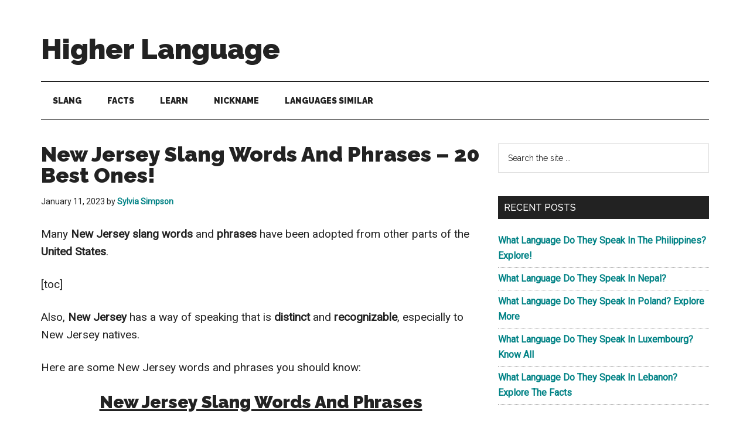

--- FILE ---
content_type: text/html; charset=UTF-8
request_url: https://higherlanguage.com/new-jersey-slang-words-and-phrases/
body_size: 16519
content:
<!DOCTYPE html>
<html lang="en-US" prefix="og: https://ogp.me/ns#">
<head >
<meta charset="UTF-8" />
<meta name="viewport" content="width=device-width, initial-scale=1" />

<!-- Search Engine Optimization by Rank Math PRO - https://rankmath.com/ -->
<title>New Jersey Slang Words And Phrases - 20 Best Ones! | HL</title>
<meta name="description" content="Slangs of any country shows the culture and nature of its natives. Similarly, many New Jersey slang words and phrases are commonly spoken there."/>
<meta name="robots" content="follow, index, max-snippet:-1, max-video-preview:-1, max-image-preview:large"/>
<link rel="canonical" href="https://higherlanguage.com/new-jersey-slang-words-and-phrases/" />
<meta property="og:locale" content="en_US" />
<meta property="og:type" content="article" />
<meta property="og:title" content="New Jersey Slang Words And Phrases - 20 Best Ones! | HL" />
<meta property="og:description" content="Slangs of any country shows the culture and nature of its natives. Similarly, many New Jersey slang words and phrases are commonly spoken there." />
<meta property="og:url" content="https://higherlanguage.com/new-jersey-slang-words-and-phrases/" />
<meta property="og:site_name" content="Higher Language" />
<meta property="article:section" content="Slang" />
<meta property="og:updated_time" content="2024-05-10T22:39:46+05:00" />
<meta property="og:image" content="https://higherlanguage.com/wp-content/uploads/2023/01/New-Jersey-has-a-rich-culture-and-the-locals-have-their-unique-way-of-speaking.-New-Jersey-Slang-Words-And-Phrases..jpg" />
<meta property="og:image:secure_url" content="https://higherlanguage.com/wp-content/uploads/2023/01/New-Jersey-has-a-rich-culture-and-the-locals-have-their-unique-way-of-speaking.-New-Jersey-Slang-Words-And-Phrases..jpg" />
<meta property="og:image:width" content="450" />
<meta property="og:image:height" content="450" />
<meta property="og:image:alt" content="New Jersey slang words and phrases" />
<meta property="og:image:type" content="image/jpeg" />
<meta property="article:published_time" content="2023-01-11T16:59:33+05:00" />
<meta property="article:modified_time" content="2024-05-10T22:39:46+05:00" />
<meta name="twitter:card" content="summary_large_image" />
<meta name="twitter:title" content="New Jersey Slang Words And Phrases - 20 Best Ones! | HL" />
<meta name="twitter:description" content="Slangs of any country shows the culture and nature of its natives. Similarly, many New Jersey slang words and phrases are commonly spoken there." />
<meta name="twitter:image" content="https://higherlanguage.com/wp-content/uploads/2023/01/New-Jersey-has-a-rich-culture-and-the-locals-have-their-unique-way-of-speaking.-New-Jersey-Slang-Words-And-Phrases..jpg" />
<meta name="twitter:label1" content="Written by" />
<meta name="twitter:data1" content="Sylvia Simpson" />
<meta name="twitter:label2" content="Time to read" />
<meta name="twitter:data2" content="7 minutes" />
<script type="application/ld+json" class="rank-math-schema-pro">{"@context":"https://schema.org","@graph":[{"@type":["Person","Organization"],"@id":"https://higherlanguage.com/#person","name":"admin"},{"@type":"WebSite","@id":"https://higherlanguage.com/#website","url":"https://higherlanguage.com","name":"admin","publisher":{"@id":"https://higherlanguage.com/#person"},"inLanguage":"en-US"},{"@type":"ImageObject","@id":"https://higherlanguage.com/wp-content/uploads/2023/01/New-Jersey-has-a-rich-culture-and-the-locals-have-their-unique-way-of-speaking.-New-Jersey-Slang-Words-And-Phrases..jpg","url":"https://higherlanguage.com/wp-content/uploads/2023/01/New-Jersey-has-a-rich-culture-and-the-locals-have-their-unique-way-of-speaking.-New-Jersey-Slang-Words-And-Phrases..jpg","width":"200","height":"200","inLanguage":"en-US"},{"@type":"BreadcrumbList","@id":"https://higherlanguage.com/new-jersey-slang-words-and-phrases/#breadcrumb","itemListElement":[{"@type":"ListItem","position":"1","item":{"@id":"https://higherlanguage.com","name":"Home"}},{"@type":"ListItem","position":"2","item":{"@id":"https://higherlanguage.com/new-jersey-slang-words-and-phrases/","name":"New Jersey Slang Words And Phrases &#8211; 20 Best Ones!"}}]},{"@type":"WebPage","@id":"https://higherlanguage.com/new-jersey-slang-words-and-phrases/#webpage","url":"https://higherlanguage.com/new-jersey-slang-words-and-phrases/","name":"New Jersey Slang Words And Phrases - 20 Best Ones! | HL","datePublished":"2023-01-11T16:59:33+05:00","dateModified":"2024-05-10T22:39:46+05:00","isPartOf":{"@id":"https://higherlanguage.com/#website"},"primaryImageOfPage":{"@id":"https://higherlanguage.com/wp-content/uploads/2023/01/New-Jersey-has-a-rich-culture-and-the-locals-have-their-unique-way-of-speaking.-New-Jersey-Slang-Words-And-Phrases..jpg"},"inLanguage":"en-US","breadcrumb":{"@id":"https://higherlanguage.com/new-jersey-slang-words-and-phrases/#breadcrumb"}},{"@type":"Person","@id":"https://higherlanguage.com/author/sylvia-simpson/","name":"Sylvia Simpson","url":"https://higherlanguage.com/author/sylvia-simpson/","image":{"@type":"ImageObject","@id":"https://secure.gravatar.com/avatar/bebfb388ac8b046b6876ac94e2b8ce68abec63eb44a1fa67ce721981a4701dd1?s=96&amp;d=mm&amp;r=g","url":"https://secure.gravatar.com/avatar/bebfb388ac8b046b6876ac94e2b8ce68abec63eb44a1fa67ce721981a4701dd1?s=96&amp;d=mm&amp;r=g","caption":"Sylvia Simpson","inLanguage":"en-US"}},{"@type":"BlogPosting","headline":"New Jersey Slang Words And Phrases - 20 Best Ones! | HL","keywords":"New Jersey slang words and phrases","datePublished":"2023-01-11T16:59:33+05:00","dateModified":"2024-05-10T22:39:46+05:00","author":{"@id":"https://higherlanguage.com/author/sylvia-simpson/","name":"Sylvia Simpson"},"publisher":{"@id":"https://higherlanguage.com/#person"},"description":"Slangs of any country shows the culture and nature of its natives. Similarly, many New Jersey slang words and phrases are commonly spoken there.","name":"New Jersey Slang Words And Phrases - 20 Best Ones! | HL","@id":"https://higherlanguage.com/new-jersey-slang-words-and-phrases/#richSnippet","isPartOf":{"@id":"https://higherlanguage.com/new-jersey-slang-words-and-phrases/#webpage"},"image":{"@id":"https://higherlanguage.com/wp-content/uploads/2023/01/New-Jersey-has-a-rich-culture-and-the-locals-have-their-unique-way-of-speaking.-New-Jersey-Slang-Words-And-Phrases..jpg"},"inLanguage":"en-US","mainEntityOfPage":{"@id":"https://higherlanguage.com/new-jersey-slang-words-and-phrases/#webpage"}}]}</script>
<!-- /Rank Math WordPress SEO plugin -->

<link rel='dns-prefetch' href='//fonts.googleapis.com' />
<link rel="alternate" type="application/rss+xml" title="Higher Language &raquo; Feed" href="https://higherlanguage.com/feed/" />
<link rel="alternate" type="application/rss+xml" title="Higher Language &raquo; Comments Feed" href="https://higherlanguage.com/comments/feed/" />
<link rel="alternate" title="oEmbed (JSON)" type="application/json+oembed" href="https://higherlanguage.com/wp-json/oembed/1.0/embed?url=https%3A%2F%2Fhigherlanguage.com%2Fnew-jersey-slang-words-and-phrases%2F" />
<link rel="alternate" title="oEmbed (XML)" type="text/xml+oembed" href="https://higherlanguage.com/wp-json/oembed/1.0/embed?url=https%3A%2F%2Fhigherlanguage.com%2Fnew-jersey-slang-words-and-phrases%2F&#038;format=xml" />
<style id='wp-img-auto-sizes-contain-inline-css'>
img:is([sizes=auto i],[sizes^="auto," i]){contain-intrinsic-size:3000px 1500px}
/*# sourceURL=wp-img-auto-sizes-contain-inline-css */
</style>
<link rel='stylesheet' id='magazine-pro-css' href='https://higherlanguage.com/wp-content/themes/magazine-pro/style.css?ver=3.7.0' media='all' />
<style id='wp-emoji-styles-inline-css'>

	img.wp-smiley, img.emoji {
		display: inline !important;
		border: none !important;
		box-shadow: none !important;
		height: 1em !important;
		width: 1em !important;
		margin: 0 0.07em !important;
		vertical-align: -0.1em !important;
		background: none !important;
		padding: 0 !important;
	}
/*# sourceURL=wp-emoji-styles-inline-css */
</style>
<style id='wp-block-library-inline-css'>
:root{--wp-block-synced-color:#7a00df;--wp-block-synced-color--rgb:122,0,223;--wp-bound-block-color:var(--wp-block-synced-color);--wp-editor-canvas-background:#ddd;--wp-admin-theme-color:#007cba;--wp-admin-theme-color--rgb:0,124,186;--wp-admin-theme-color-darker-10:#006ba1;--wp-admin-theme-color-darker-10--rgb:0,107,160.5;--wp-admin-theme-color-darker-20:#005a87;--wp-admin-theme-color-darker-20--rgb:0,90,135;--wp-admin-border-width-focus:2px}@media (min-resolution:192dpi){:root{--wp-admin-border-width-focus:1.5px}}.wp-element-button{cursor:pointer}:root .has-very-light-gray-background-color{background-color:#eee}:root .has-very-dark-gray-background-color{background-color:#313131}:root .has-very-light-gray-color{color:#eee}:root .has-very-dark-gray-color{color:#313131}:root .has-vivid-green-cyan-to-vivid-cyan-blue-gradient-background{background:linear-gradient(135deg,#00d084,#0693e3)}:root .has-purple-crush-gradient-background{background:linear-gradient(135deg,#34e2e4,#4721fb 50%,#ab1dfe)}:root .has-hazy-dawn-gradient-background{background:linear-gradient(135deg,#faaca8,#dad0ec)}:root .has-subdued-olive-gradient-background{background:linear-gradient(135deg,#fafae1,#67a671)}:root .has-atomic-cream-gradient-background{background:linear-gradient(135deg,#fdd79a,#004a59)}:root .has-nightshade-gradient-background{background:linear-gradient(135deg,#330968,#31cdcf)}:root .has-midnight-gradient-background{background:linear-gradient(135deg,#020381,#2874fc)}:root{--wp--preset--font-size--normal:16px;--wp--preset--font-size--huge:42px}.has-regular-font-size{font-size:1em}.has-larger-font-size{font-size:2.625em}.has-normal-font-size{font-size:var(--wp--preset--font-size--normal)}.has-huge-font-size{font-size:var(--wp--preset--font-size--huge)}.has-text-align-center{text-align:center}.has-text-align-left{text-align:left}.has-text-align-right{text-align:right}.has-fit-text{white-space:nowrap!important}#end-resizable-editor-section{display:none}.aligncenter{clear:both}.items-justified-left{justify-content:flex-start}.items-justified-center{justify-content:center}.items-justified-right{justify-content:flex-end}.items-justified-space-between{justify-content:space-between}.screen-reader-text{border:0;clip-path:inset(50%);height:1px;margin:-1px;overflow:hidden;padding:0;position:absolute;width:1px;word-wrap:normal!important}.screen-reader-text:focus{background-color:#ddd;clip-path:none;color:#444;display:block;font-size:1em;height:auto;left:5px;line-height:normal;padding:15px 23px 14px;text-decoration:none;top:5px;width:auto;z-index:100000}html :where(.has-border-color){border-style:solid}html :where([style*=border-top-color]){border-top-style:solid}html :where([style*=border-right-color]){border-right-style:solid}html :where([style*=border-bottom-color]){border-bottom-style:solid}html :where([style*=border-left-color]){border-left-style:solid}html :where([style*=border-width]){border-style:solid}html :where([style*=border-top-width]){border-top-style:solid}html :where([style*=border-right-width]){border-right-style:solid}html :where([style*=border-bottom-width]){border-bottom-style:solid}html :where([style*=border-left-width]){border-left-style:solid}html :where(img[class*=wp-image-]){height:auto;max-width:100%}:where(figure){margin:0 0 1em}html :where(.is-position-sticky){--wp-admin--admin-bar--position-offset:var(--wp-admin--admin-bar--height,0px)}@media screen and (max-width:600px){html :where(.is-position-sticky){--wp-admin--admin-bar--position-offset:0px}}

/*# sourceURL=wp-block-library-inline-css */
</style><style id='wp-block-heading-inline-css'>
h1:where(.wp-block-heading).has-background,h2:where(.wp-block-heading).has-background,h3:where(.wp-block-heading).has-background,h4:where(.wp-block-heading).has-background,h5:where(.wp-block-heading).has-background,h6:where(.wp-block-heading).has-background{padding:1.25em 2.375em}h1.has-text-align-left[style*=writing-mode]:where([style*=vertical-lr]),h1.has-text-align-right[style*=writing-mode]:where([style*=vertical-rl]),h2.has-text-align-left[style*=writing-mode]:where([style*=vertical-lr]),h2.has-text-align-right[style*=writing-mode]:where([style*=vertical-rl]),h3.has-text-align-left[style*=writing-mode]:where([style*=vertical-lr]),h3.has-text-align-right[style*=writing-mode]:where([style*=vertical-rl]),h4.has-text-align-left[style*=writing-mode]:where([style*=vertical-lr]),h4.has-text-align-right[style*=writing-mode]:where([style*=vertical-rl]),h5.has-text-align-left[style*=writing-mode]:where([style*=vertical-lr]),h5.has-text-align-right[style*=writing-mode]:where([style*=vertical-rl]),h6.has-text-align-left[style*=writing-mode]:where([style*=vertical-lr]),h6.has-text-align-right[style*=writing-mode]:where([style*=vertical-rl]){rotate:180deg}
/*# sourceURL=https://higherlanguage.com/wp-includes/blocks/heading/style.min.css */
</style>
<style id='wp-block-image-inline-css'>
.wp-block-image>a,.wp-block-image>figure>a{display:inline-block}.wp-block-image img{box-sizing:border-box;height:auto;max-width:100%;vertical-align:bottom}@media not (prefers-reduced-motion){.wp-block-image img.hide{visibility:hidden}.wp-block-image img.show{animation:show-content-image .4s}}.wp-block-image[style*=border-radius] img,.wp-block-image[style*=border-radius]>a{border-radius:inherit}.wp-block-image.has-custom-border img{box-sizing:border-box}.wp-block-image.aligncenter{text-align:center}.wp-block-image.alignfull>a,.wp-block-image.alignwide>a{width:100%}.wp-block-image.alignfull img,.wp-block-image.alignwide img{height:auto;width:100%}.wp-block-image .aligncenter,.wp-block-image .alignleft,.wp-block-image .alignright,.wp-block-image.aligncenter,.wp-block-image.alignleft,.wp-block-image.alignright{display:table}.wp-block-image .aligncenter>figcaption,.wp-block-image .alignleft>figcaption,.wp-block-image .alignright>figcaption,.wp-block-image.aligncenter>figcaption,.wp-block-image.alignleft>figcaption,.wp-block-image.alignright>figcaption{caption-side:bottom;display:table-caption}.wp-block-image .alignleft{float:left;margin:.5em 1em .5em 0}.wp-block-image .alignright{float:right;margin:.5em 0 .5em 1em}.wp-block-image .aligncenter{margin-left:auto;margin-right:auto}.wp-block-image :where(figcaption){margin-bottom:1em;margin-top:.5em}.wp-block-image.is-style-circle-mask img{border-radius:9999px}@supports ((-webkit-mask-image:none) or (mask-image:none)) or (-webkit-mask-image:none){.wp-block-image.is-style-circle-mask img{border-radius:0;-webkit-mask-image:url('data:image/svg+xml;utf8,<svg viewBox="0 0 100 100" xmlns="http://www.w3.org/2000/svg"><circle cx="50" cy="50" r="50"/></svg>');mask-image:url('data:image/svg+xml;utf8,<svg viewBox="0 0 100 100" xmlns="http://www.w3.org/2000/svg"><circle cx="50" cy="50" r="50"/></svg>');mask-mode:alpha;-webkit-mask-position:center;mask-position:center;-webkit-mask-repeat:no-repeat;mask-repeat:no-repeat;-webkit-mask-size:contain;mask-size:contain}}:root :where(.wp-block-image.is-style-rounded img,.wp-block-image .is-style-rounded img){border-radius:9999px}.wp-block-image figure{margin:0}.wp-lightbox-container{display:flex;flex-direction:column;position:relative}.wp-lightbox-container img{cursor:zoom-in}.wp-lightbox-container img:hover+button{opacity:1}.wp-lightbox-container button{align-items:center;backdrop-filter:blur(16px) saturate(180%);background-color:#5a5a5a40;border:none;border-radius:4px;cursor:zoom-in;display:flex;height:20px;justify-content:center;opacity:0;padding:0;position:absolute;right:16px;text-align:center;top:16px;width:20px;z-index:100}@media not (prefers-reduced-motion){.wp-lightbox-container button{transition:opacity .2s ease}}.wp-lightbox-container button:focus-visible{outline:3px auto #5a5a5a40;outline:3px auto -webkit-focus-ring-color;outline-offset:3px}.wp-lightbox-container button:hover{cursor:pointer;opacity:1}.wp-lightbox-container button:focus{opacity:1}.wp-lightbox-container button:focus,.wp-lightbox-container button:hover,.wp-lightbox-container button:not(:hover):not(:active):not(.has-background){background-color:#5a5a5a40;border:none}.wp-lightbox-overlay{box-sizing:border-box;cursor:zoom-out;height:100vh;left:0;overflow:hidden;position:fixed;top:0;visibility:hidden;width:100%;z-index:100000}.wp-lightbox-overlay .close-button{align-items:center;cursor:pointer;display:flex;justify-content:center;min-height:40px;min-width:40px;padding:0;position:absolute;right:calc(env(safe-area-inset-right) + 16px);top:calc(env(safe-area-inset-top) + 16px);z-index:5000000}.wp-lightbox-overlay .close-button:focus,.wp-lightbox-overlay .close-button:hover,.wp-lightbox-overlay .close-button:not(:hover):not(:active):not(.has-background){background:none;border:none}.wp-lightbox-overlay .lightbox-image-container{height:var(--wp--lightbox-container-height);left:50%;overflow:hidden;position:absolute;top:50%;transform:translate(-50%,-50%);transform-origin:top left;width:var(--wp--lightbox-container-width);z-index:9999999999}.wp-lightbox-overlay .wp-block-image{align-items:center;box-sizing:border-box;display:flex;height:100%;justify-content:center;margin:0;position:relative;transform-origin:0 0;width:100%;z-index:3000000}.wp-lightbox-overlay .wp-block-image img{height:var(--wp--lightbox-image-height);min-height:var(--wp--lightbox-image-height);min-width:var(--wp--lightbox-image-width);width:var(--wp--lightbox-image-width)}.wp-lightbox-overlay .wp-block-image figcaption{display:none}.wp-lightbox-overlay button{background:none;border:none}.wp-lightbox-overlay .scrim{background-color:#fff;height:100%;opacity:.9;position:absolute;width:100%;z-index:2000000}.wp-lightbox-overlay.active{visibility:visible}@media not (prefers-reduced-motion){.wp-lightbox-overlay.active{animation:turn-on-visibility .25s both}.wp-lightbox-overlay.active img{animation:turn-on-visibility .35s both}.wp-lightbox-overlay.show-closing-animation:not(.active){animation:turn-off-visibility .35s both}.wp-lightbox-overlay.show-closing-animation:not(.active) img{animation:turn-off-visibility .25s both}.wp-lightbox-overlay.zoom.active{animation:none;opacity:1;visibility:visible}.wp-lightbox-overlay.zoom.active .lightbox-image-container{animation:lightbox-zoom-in .4s}.wp-lightbox-overlay.zoom.active .lightbox-image-container img{animation:none}.wp-lightbox-overlay.zoom.active .scrim{animation:turn-on-visibility .4s forwards}.wp-lightbox-overlay.zoom.show-closing-animation:not(.active){animation:none}.wp-lightbox-overlay.zoom.show-closing-animation:not(.active) .lightbox-image-container{animation:lightbox-zoom-out .4s}.wp-lightbox-overlay.zoom.show-closing-animation:not(.active) .lightbox-image-container img{animation:none}.wp-lightbox-overlay.zoom.show-closing-animation:not(.active) .scrim{animation:turn-off-visibility .4s forwards}}@keyframes show-content-image{0%{visibility:hidden}99%{visibility:hidden}to{visibility:visible}}@keyframes turn-on-visibility{0%{opacity:0}to{opacity:1}}@keyframes turn-off-visibility{0%{opacity:1;visibility:visible}99%{opacity:0;visibility:visible}to{opacity:0;visibility:hidden}}@keyframes lightbox-zoom-in{0%{transform:translate(calc((-100vw + var(--wp--lightbox-scrollbar-width))/2 + var(--wp--lightbox-initial-left-position)),calc(-50vh + var(--wp--lightbox-initial-top-position))) scale(var(--wp--lightbox-scale))}to{transform:translate(-50%,-50%) scale(1)}}@keyframes lightbox-zoom-out{0%{transform:translate(-50%,-50%) scale(1);visibility:visible}99%{visibility:visible}to{transform:translate(calc((-100vw + var(--wp--lightbox-scrollbar-width))/2 + var(--wp--lightbox-initial-left-position)),calc(-50vh + var(--wp--lightbox-initial-top-position))) scale(var(--wp--lightbox-scale));visibility:hidden}}
/*# sourceURL=https://higherlanguage.com/wp-includes/blocks/image/style.min.css */
</style>
<style id='wp-block-paragraph-inline-css'>
.is-small-text{font-size:.875em}.is-regular-text{font-size:1em}.is-large-text{font-size:2.25em}.is-larger-text{font-size:3em}.has-drop-cap:not(:focus):first-letter{float:left;font-size:8.4em;font-style:normal;font-weight:100;line-height:.68;margin:.05em .1em 0 0;text-transform:uppercase}body.rtl .has-drop-cap:not(:focus):first-letter{float:none;margin-left:.1em}p.has-drop-cap.has-background{overflow:hidden}:root :where(p.has-background){padding:1.25em 2.375em}:where(p.has-text-color:not(.has-link-color)) a{color:inherit}p.has-text-align-left[style*="writing-mode:vertical-lr"],p.has-text-align-right[style*="writing-mode:vertical-rl"]{rotate:180deg}
/*# sourceURL=https://higherlanguage.com/wp-includes/blocks/paragraph/style.min.css */
</style>
<link rel='stylesheet' id='wc-blocks-style-css' href='https://higherlanguage.com/wp-content/plugins/woocommerce/assets/client/blocks/wc-blocks.css?ver=wc-10.4.3' media='all' />
<style id='global-styles-inline-css'>
:root{--wp--preset--aspect-ratio--square: 1;--wp--preset--aspect-ratio--4-3: 4/3;--wp--preset--aspect-ratio--3-4: 3/4;--wp--preset--aspect-ratio--3-2: 3/2;--wp--preset--aspect-ratio--2-3: 2/3;--wp--preset--aspect-ratio--16-9: 16/9;--wp--preset--aspect-ratio--9-16: 9/16;--wp--preset--color--black: #000000;--wp--preset--color--cyan-bluish-gray: #abb8c3;--wp--preset--color--white: #ffffff;--wp--preset--color--pale-pink: #f78da7;--wp--preset--color--vivid-red: #cf2e2e;--wp--preset--color--luminous-vivid-orange: #ff6900;--wp--preset--color--luminous-vivid-amber: #fcb900;--wp--preset--color--light-green-cyan: #7bdcb5;--wp--preset--color--vivid-green-cyan: #00d084;--wp--preset--color--pale-cyan-blue: #8ed1fc;--wp--preset--color--vivid-cyan-blue: #0693e3;--wp--preset--color--vivid-purple: #9b51e0;--wp--preset--color--theme-primary: #008285;--wp--preset--color--theme-secondary: #008285;--wp--preset--gradient--vivid-cyan-blue-to-vivid-purple: linear-gradient(135deg,rgb(6,147,227) 0%,rgb(155,81,224) 100%);--wp--preset--gradient--light-green-cyan-to-vivid-green-cyan: linear-gradient(135deg,rgb(122,220,180) 0%,rgb(0,208,130) 100%);--wp--preset--gradient--luminous-vivid-amber-to-luminous-vivid-orange: linear-gradient(135deg,rgb(252,185,0) 0%,rgb(255,105,0) 100%);--wp--preset--gradient--luminous-vivid-orange-to-vivid-red: linear-gradient(135deg,rgb(255,105,0) 0%,rgb(207,46,46) 100%);--wp--preset--gradient--very-light-gray-to-cyan-bluish-gray: linear-gradient(135deg,rgb(238,238,238) 0%,rgb(169,184,195) 100%);--wp--preset--gradient--cool-to-warm-spectrum: linear-gradient(135deg,rgb(74,234,220) 0%,rgb(151,120,209) 20%,rgb(207,42,186) 40%,rgb(238,44,130) 60%,rgb(251,105,98) 80%,rgb(254,248,76) 100%);--wp--preset--gradient--blush-light-purple: linear-gradient(135deg,rgb(255,206,236) 0%,rgb(152,150,240) 100%);--wp--preset--gradient--blush-bordeaux: linear-gradient(135deg,rgb(254,205,165) 0%,rgb(254,45,45) 50%,rgb(107,0,62) 100%);--wp--preset--gradient--luminous-dusk: linear-gradient(135deg,rgb(255,203,112) 0%,rgb(199,81,192) 50%,rgb(65,88,208) 100%);--wp--preset--gradient--pale-ocean: linear-gradient(135deg,rgb(255,245,203) 0%,rgb(182,227,212) 50%,rgb(51,167,181) 100%);--wp--preset--gradient--electric-grass: linear-gradient(135deg,rgb(202,248,128) 0%,rgb(113,206,126) 100%);--wp--preset--gradient--midnight: linear-gradient(135deg,rgb(2,3,129) 0%,rgb(40,116,252) 100%);--wp--preset--font-size--small: 12px;--wp--preset--font-size--medium: 20px;--wp--preset--font-size--large: 20px;--wp--preset--font-size--x-large: 42px;--wp--preset--font-size--normal: 16px;--wp--preset--font-size--larger: 24px;--wp--preset--spacing--20: 0.44rem;--wp--preset--spacing--30: 0.67rem;--wp--preset--spacing--40: 1rem;--wp--preset--spacing--50: 1.5rem;--wp--preset--spacing--60: 2.25rem;--wp--preset--spacing--70: 3.38rem;--wp--preset--spacing--80: 5.06rem;--wp--preset--shadow--natural: 6px 6px 9px rgba(0, 0, 0, 0.2);--wp--preset--shadow--deep: 12px 12px 50px rgba(0, 0, 0, 0.4);--wp--preset--shadow--sharp: 6px 6px 0px rgba(0, 0, 0, 0.2);--wp--preset--shadow--outlined: 6px 6px 0px -3px rgb(255, 255, 255), 6px 6px rgb(0, 0, 0);--wp--preset--shadow--crisp: 6px 6px 0px rgb(0, 0, 0);}:where(.is-layout-flex){gap: 0.5em;}:where(.is-layout-grid){gap: 0.5em;}body .is-layout-flex{display: flex;}.is-layout-flex{flex-wrap: wrap;align-items: center;}.is-layout-flex > :is(*, div){margin: 0;}body .is-layout-grid{display: grid;}.is-layout-grid > :is(*, div){margin: 0;}:where(.wp-block-columns.is-layout-flex){gap: 2em;}:where(.wp-block-columns.is-layout-grid){gap: 2em;}:where(.wp-block-post-template.is-layout-flex){gap: 1.25em;}:where(.wp-block-post-template.is-layout-grid){gap: 1.25em;}.has-black-color{color: var(--wp--preset--color--black) !important;}.has-cyan-bluish-gray-color{color: var(--wp--preset--color--cyan-bluish-gray) !important;}.has-white-color{color: var(--wp--preset--color--white) !important;}.has-pale-pink-color{color: var(--wp--preset--color--pale-pink) !important;}.has-vivid-red-color{color: var(--wp--preset--color--vivid-red) !important;}.has-luminous-vivid-orange-color{color: var(--wp--preset--color--luminous-vivid-orange) !important;}.has-luminous-vivid-amber-color{color: var(--wp--preset--color--luminous-vivid-amber) !important;}.has-light-green-cyan-color{color: var(--wp--preset--color--light-green-cyan) !important;}.has-vivid-green-cyan-color{color: var(--wp--preset--color--vivid-green-cyan) !important;}.has-pale-cyan-blue-color{color: var(--wp--preset--color--pale-cyan-blue) !important;}.has-vivid-cyan-blue-color{color: var(--wp--preset--color--vivid-cyan-blue) !important;}.has-vivid-purple-color{color: var(--wp--preset--color--vivid-purple) !important;}.has-black-background-color{background-color: var(--wp--preset--color--black) !important;}.has-cyan-bluish-gray-background-color{background-color: var(--wp--preset--color--cyan-bluish-gray) !important;}.has-white-background-color{background-color: var(--wp--preset--color--white) !important;}.has-pale-pink-background-color{background-color: var(--wp--preset--color--pale-pink) !important;}.has-vivid-red-background-color{background-color: var(--wp--preset--color--vivid-red) !important;}.has-luminous-vivid-orange-background-color{background-color: var(--wp--preset--color--luminous-vivid-orange) !important;}.has-luminous-vivid-amber-background-color{background-color: var(--wp--preset--color--luminous-vivid-amber) !important;}.has-light-green-cyan-background-color{background-color: var(--wp--preset--color--light-green-cyan) !important;}.has-vivid-green-cyan-background-color{background-color: var(--wp--preset--color--vivid-green-cyan) !important;}.has-pale-cyan-blue-background-color{background-color: var(--wp--preset--color--pale-cyan-blue) !important;}.has-vivid-cyan-blue-background-color{background-color: var(--wp--preset--color--vivid-cyan-blue) !important;}.has-vivid-purple-background-color{background-color: var(--wp--preset--color--vivid-purple) !important;}.has-black-border-color{border-color: var(--wp--preset--color--black) !important;}.has-cyan-bluish-gray-border-color{border-color: var(--wp--preset--color--cyan-bluish-gray) !important;}.has-white-border-color{border-color: var(--wp--preset--color--white) !important;}.has-pale-pink-border-color{border-color: var(--wp--preset--color--pale-pink) !important;}.has-vivid-red-border-color{border-color: var(--wp--preset--color--vivid-red) !important;}.has-luminous-vivid-orange-border-color{border-color: var(--wp--preset--color--luminous-vivid-orange) !important;}.has-luminous-vivid-amber-border-color{border-color: var(--wp--preset--color--luminous-vivid-amber) !important;}.has-light-green-cyan-border-color{border-color: var(--wp--preset--color--light-green-cyan) !important;}.has-vivid-green-cyan-border-color{border-color: var(--wp--preset--color--vivid-green-cyan) !important;}.has-pale-cyan-blue-border-color{border-color: var(--wp--preset--color--pale-cyan-blue) !important;}.has-vivid-cyan-blue-border-color{border-color: var(--wp--preset--color--vivid-cyan-blue) !important;}.has-vivid-purple-border-color{border-color: var(--wp--preset--color--vivid-purple) !important;}.has-vivid-cyan-blue-to-vivid-purple-gradient-background{background: var(--wp--preset--gradient--vivid-cyan-blue-to-vivid-purple) !important;}.has-light-green-cyan-to-vivid-green-cyan-gradient-background{background: var(--wp--preset--gradient--light-green-cyan-to-vivid-green-cyan) !important;}.has-luminous-vivid-amber-to-luminous-vivid-orange-gradient-background{background: var(--wp--preset--gradient--luminous-vivid-amber-to-luminous-vivid-orange) !important;}.has-luminous-vivid-orange-to-vivid-red-gradient-background{background: var(--wp--preset--gradient--luminous-vivid-orange-to-vivid-red) !important;}.has-very-light-gray-to-cyan-bluish-gray-gradient-background{background: var(--wp--preset--gradient--very-light-gray-to-cyan-bluish-gray) !important;}.has-cool-to-warm-spectrum-gradient-background{background: var(--wp--preset--gradient--cool-to-warm-spectrum) !important;}.has-blush-light-purple-gradient-background{background: var(--wp--preset--gradient--blush-light-purple) !important;}.has-blush-bordeaux-gradient-background{background: var(--wp--preset--gradient--blush-bordeaux) !important;}.has-luminous-dusk-gradient-background{background: var(--wp--preset--gradient--luminous-dusk) !important;}.has-pale-ocean-gradient-background{background: var(--wp--preset--gradient--pale-ocean) !important;}.has-electric-grass-gradient-background{background: var(--wp--preset--gradient--electric-grass) !important;}.has-midnight-gradient-background{background: var(--wp--preset--gradient--midnight) !important;}.has-small-font-size{font-size: var(--wp--preset--font-size--small) !important;}.has-medium-font-size{font-size: var(--wp--preset--font-size--medium) !important;}.has-large-font-size{font-size: var(--wp--preset--font-size--large) !important;}.has-x-large-font-size{font-size: var(--wp--preset--font-size--x-large) !important;}
/*# sourceURL=global-styles-inline-css */
</style>

<style id='classic-theme-styles-inline-css'>
/*! This file is auto-generated */
.wp-block-button__link{color:#fff;background-color:#32373c;border-radius:9999px;box-shadow:none;text-decoration:none;padding:calc(.667em + 2px) calc(1.333em + 2px);font-size:1.125em}.wp-block-file__button{background:#32373c;color:#fff;text-decoration:none}
/*# sourceURL=/wp-includes/css/classic-themes.min.css */
</style>
<link rel='stylesheet' id='woocommerce-layout-css' href='https://higherlanguage.com/wp-content/plugins/woocommerce/assets/css/woocommerce-layout.css?ver=10.4.3' media='all' />
<link rel='stylesheet' id='woocommerce-smallscreen-css' href='https://higherlanguage.com/wp-content/plugins/woocommerce/assets/css/woocommerce-smallscreen.css?ver=10.4.3' media='only screen and (max-width: 1023px)' />
<link rel='stylesheet' id='woocommerce-general-css' href='https://higherlanguage.com/wp-content/plugins/woocommerce/assets/css/woocommerce.css?ver=10.4.3' media='all' />
<link rel='stylesheet' id='magazine-woocommerce-styles-css' href='https://higherlanguage.com/wp-content/themes/magazine-pro/lib/woocommerce/magazine-woocommerce.css?ver=3.7.0' media='screen' />
<style id='woocommerce-inline-inline-css'>
.woocommerce form .form-row .required { visibility: visible; }
/*# sourceURL=woocommerce-inline-inline-css */
</style>
<link rel='stylesheet' id='dashicons-css' href='https://higherlanguage.com/wp-includes/css/dashicons.min.css?ver=6.9' media='all' />
<link rel='stylesheet' id='magazine-pro-fonts-css' href='https://fonts.googleapis.com/css?family=Roboto%3A300%2C400%7CRaleway%3A400%2C500%2C900&#038;ver=3.7.0' media='all' />
<link rel='stylesheet' id='magazine-pro-gutenberg-css' href='https://higherlanguage.com/wp-content/themes/magazine-pro/lib/gutenberg/front-end.css?ver=3.7.0' media='all' />
<style id='magazine-pro-gutenberg-inline-css'>
.gb-block-post-grid .gb-block-post-grid-more-link:hover,
.gb-block-post-grid header .gb-block-post-grid-title a:hover {
	color: #008285;
}

.button-more-link.gb-block-post-grid .gb-block-post-grid-more-link:hover,
.gb-block-post-grid .is-grid .gb-block-post-grid-image a .gb-block-post-grid-date,
.site-container .wp-block-button .wp-block-button__link {
	background-color: #008285;
	color: #ffffff;
}

.button-more-link.gb-block-post-grid .gb-block-post-grid-more-link:hover,
.wp-block-button .wp-block-button__link:not(.has-background),
.wp-block-button .wp-block-button__link:not(.has-background):focus,
.wp-block-button .wp-block-button__link:not(.has-background):hover {
	color: #ffffff;
}

.site-container .wp-block-button.is-style-outline .wp-block-button__link {
	color: #008285;
}

.site-container .wp-block-button.is-style-outline .wp-block-button__link:focus,
.site-container .wp-block-button.is-style-outline .wp-block-button__link:hover {
	color: #23a5a8;
}

.site-container .wp-block-pullquote.is-style-solid-color {
	background-color: #008285;
}		.site-container .has-small-font-size {
			font-size: 12px;
		}		.site-container .has-normal-font-size {
			font-size: 16px;
		}		.site-container .has-large-font-size {
			font-size: 20px;
		}		.site-container .has-larger-font-size {
			font-size: 24px;
		}		.site-container .has-theme-primary-color,
		.site-container .wp-block-button .wp-block-button__link.has-theme-primary-color,
		.site-container .wp-block-button.is-style-outline .wp-block-button__link.has-theme-primary-color {
			color: #008285;
		}
		.site-container .has-theme-primary-background-color,
		.site-container .wp-block-button .wp-block-button__link.has-theme-primary-background-color,
		.site-container .wp-block-pullquote.is-style-solid-color.has-theme-primary-background-color {
			background-color: #008285;
		}		.site-container .has-theme-secondary-color,
		.site-container .wp-block-button .wp-block-button__link.has-theme-secondary-color,
		.site-container .wp-block-button.is-style-outline .wp-block-button__link.has-theme-secondary-color {
			color: #008285;
		}
		.site-container .has-theme-secondary-background-color,
		.site-container .wp-block-button .wp-block-button__link.has-theme-secondary-background-color,
		.site-container .wp-block-pullquote.is-style-solid-color.has-theme-secondary-background-color {
			background-color: #008285;
		}
/*# sourceURL=magazine-pro-gutenberg-inline-css */
</style>
<script src="https://higherlanguage.com/wp-includes/js/jquery/jquery.min.js?ver=3.7.1" id="jquery-core-js"></script>
<script src="https://higherlanguage.com/wp-includes/js/jquery/jquery-migrate.min.js?ver=3.4.1" id="jquery-migrate-js"></script>
<script src="https://higherlanguage.com/wp-content/plugins/woocommerce/assets/js/jquery-blockui/jquery.blockUI.min.js?ver=2.7.0-wc.10.4.3" id="wc-jquery-blockui-js" defer data-wp-strategy="defer"></script>
<script id="wc-add-to-cart-js-extra">
var wc_add_to_cart_params = {"ajax_url":"/wp-admin/admin-ajax.php","wc_ajax_url":"/?wc-ajax=%%endpoint%%","i18n_view_cart":"View cart","cart_url":"https://higherlanguage.com/cart/","is_cart":"","cart_redirect_after_add":"no"};
//# sourceURL=wc-add-to-cart-js-extra
</script>
<script src="https://higherlanguage.com/wp-content/plugins/woocommerce/assets/js/frontend/add-to-cart.min.js?ver=10.4.3" id="wc-add-to-cart-js" defer data-wp-strategy="defer"></script>
<script src="https://higherlanguage.com/wp-content/plugins/woocommerce/assets/js/js-cookie/js.cookie.min.js?ver=2.1.4-wc.10.4.3" id="wc-js-cookie-js" defer data-wp-strategy="defer"></script>
<script id="woocommerce-js-extra">
var woocommerce_params = {"ajax_url":"/wp-admin/admin-ajax.php","wc_ajax_url":"/?wc-ajax=%%endpoint%%","i18n_password_show":"Show password","i18n_password_hide":"Hide password"};
//# sourceURL=woocommerce-js-extra
</script>
<script src="https://higherlanguage.com/wp-content/plugins/woocommerce/assets/js/frontend/woocommerce.min.js?ver=10.4.3" id="woocommerce-js" defer data-wp-strategy="defer"></script>
<link rel="https://api.w.org/" href="https://higherlanguage.com/wp-json/" /><link rel="alternate" title="JSON" type="application/json" href="https://higherlanguage.com/wp-json/wp/v2/posts/4478" /><link rel="EditURI" type="application/rsd+xml" title="RSD" href="https://higherlanguage.com/xmlrpc.php?rsd" />
<meta name="generator" content="WordPress 6.9" />
<link rel='shortlink' href='https://higherlanguage.com/?p=4478' />
<meta name="p:domain_verify" content="ef526aad95f2f43929dd2dd06452b212"/>	<noscript><style>.woocommerce-product-gallery{ opacity: 1 !important; }</style></noscript>
	<link rel="icon" href="https://higherlanguage.com/wp-content/uploads/2022/06/cropped-Higher-Language-01-32x32.png" sizes="32x32" />
<link rel="icon" href="https://higherlanguage.com/wp-content/uploads/2022/06/cropped-Higher-Language-01-192x192.png" sizes="192x192" />
<link rel="apple-touch-icon" href="https://higherlanguage.com/wp-content/uploads/2022/06/cropped-Higher-Language-01-180x180.png" />
<meta name="msapplication-TileImage" content="https://higherlanguage.com/wp-content/uploads/2022/06/cropped-Higher-Language-01-270x270.png" />
		<style id="wp-custom-css">
			p {
  font-size: 19px;
	font-weight: 500;
}
h1 {
	font-weight: 600
}
a {
    background-color: inherit;
    color: #008285;
    font-weight: 600;
    text-decoration: none;
}		</style>
		</head>
<body class="wp-singular post-template-default single single-post postid-4478 single-format-standard wp-embed-responsive wp-theme-genesis wp-child-theme-magazine-pro theme-genesis woocommerce-no-js header-full-width content-sidebar genesis-breadcrumbs-hidden genesis-singular-image-hidden genesis-footer-widgets-hidden grow-content-body" itemscope itemtype="https://schema.org/WebPage"><div class="site-container"><ul class="genesis-skip-link"><li><a href="#genesis-content" class="screen-reader-shortcut"> Skip to main content</a></li><li><a href="#genesis-nav-secondary" class="screen-reader-shortcut"> Skip to secondary menu</a></li><li><a href="#genesis-sidebar-primary" class="screen-reader-shortcut"> Skip to primary sidebar</a></li></ul><header class="site-header" itemscope itemtype="https://schema.org/WPHeader"><div class="wrap"><div class="title-area"><p class="site-title" itemprop="headline"><a href="https://higherlanguage.com/">Higher Language</a></p><p class="site-description" itemprop="description">Behold The Power Of Language</p></div></div></header><nav class="nav-secondary" aria-label="Secondary" id="genesis-nav-secondary" itemscope itemtype="https://schema.org/SiteNavigationElement"><div class="wrap"><ul id="menu-main" class="menu genesis-nav-menu menu-secondary js-superfish"><li id="menu-item-8328" class="menu-item menu-item-type-taxonomy menu-item-object-category current-post-ancestor current-menu-parent current-post-parent menu-item-8328"><a href="https://higherlanguage.com/category/slang/" itemprop="url"><span itemprop="name">Slang</span></a></li>
<li id="menu-item-409" class="menu-item menu-item-type-taxonomy menu-item-object-category menu-item-409"><a href="https://higherlanguage.com/category/facts/" itemprop="url"><span itemprop="name">Facts</span></a></li>
<li id="menu-item-411" class="menu-item menu-item-type-taxonomy menu-item-object-category menu-item-411"><a href="https://higherlanguage.com/category/learn/" itemprop="url"><span itemprop="name">Learn</span></a></li>
<li id="menu-item-8329" class="menu-item menu-item-type-taxonomy menu-item-object-category menu-item-8329"><a href="https://higherlanguage.com/category/nickname/" itemprop="url"><span itemprop="name">Nickname</span></a></li>
<li id="menu-item-410" class="menu-item menu-item-type-taxonomy menu-item-object-category menu-item-410"><a href="https://higherlanguage.com/category/languages-similar/" itemprop="url"><span itemprop="name">Languages Similar</span></a></li>
</ul></div></nav><div class="site-inner"><div class="content-sidebar-wrap"><main class="content" id="genesis-content"><article class="post-4478 post type-post status-publish format-standard category-slang grow-content-main entry" aria-label="New Jersey Slang Words And Phrases &#8211; 20 Best Ones!" itemscope itemtype="https://schema.org/CreativeWork"><header class="entry-header"><h1 class="entry-title" itemprop="headline">New Jersey Slang Words And Phrases &#8211; 20 Best Ones!</h1>
<p class="entry-meta"><time class="entry-time" itemprop="datePublished" datetime="2023-01-11T16:59:33+05:00">January 11, 2023</time> by <span class="entry-author" itemprop="author" itemscope itemtype="https://schema.org/Person"><a href="https://higherlanguage.com/author/sylvia-simpson/" class="entry-author-link" rel="author" itemprop="url"><span class="entry-author-name" itemprop="name">Sylvia Simpson</span></a></span>  </p></header><div class="entry-content" itemprop="text">
<p>Many<strong> New Jersey slang words </strong>and <strong>phrases </strong>have been adopted from other parts of the <strong>United States</strong>.</p>



<p>[toc]</p>



<p>Also, <strong>New Jersey</strong> has a way of speaking that is <strong>distinct</strong> and <strong>recognizable</strong>, especially to New Jersey natives. </p>



<p>Here are some New Jersey words and phrases you should know:</p>



<h2 class="wp-block-heading has-text-align-center"><strong><span style="text-decoration: underline" class="underline">New Jersey Slang Words And Phrases</span></strong></h2>



<p>Traveling to another <strong>country </strong>and not <a href="https://higherlanguage.com/how-long-does-it-take-to-learn-english/" target="_blank" rel="noreferrer noopener">understanding the language</a><strong> </strong>can be a big hurdle.</p>



<p>This is especially true if you don&#8217;t understand the local slang and phrases.</p>



<p>If so, it would be hard to interact with the locals. </p>



<p>So, learning some<strong> local phrases </strong>and <strong>slang </strong>is better for helping you interact with the natives.</p>



<p>It would be best to learn some <strong>New Jersey <a href="https://higherlanguage.com/arkansas-slang-words-and-phrases/">slang words </a></strong><a href="https://higherlanguage.com/arkansas-slang-words-and-phrases/">and <strong>phrases</strong></a><strong> </strong>to travel to New Jersey.</p>



<p></p>


<div class="wp-block-image">
<figure class="aligncenter size-full"><img decoding="async" width="450" height="450" src="https://higherlanguage.com/wp-content/uploads/2023/01/New-Jersey-has-a-rich-culture-and-the-locals-have-their-unique-way-of-speaking.-New-Jersey-Slang-Words-And-Phrases..jpg" alt="New Jersey has a rich culture, and the locals have their unique way of speaking. - New Jersey Slang Words And Phrases." class="wp-image-4488" srcset="https://higherlanguage.com/wp-content/uploads/2023/01/New-Jersey-has-a-rich-culture-and-the-locals-have-their-unique-way-of-speaking.-New-Jersey-Slang-Words-And-Phrases..jpg 450w, https://higherlanguage.com/wp-content/uploads/2023/01/New-Jersey-has-a-rich-culture-and-the-locals-have-their-unique-way-of-speaking.-New-Jersey-Slang-Words-And-Phrases.-300x300.jpg 300w, https://higherlanguage.com/wp-content/uploads/2023/01/New-Jersey-has-a-rich-culture-and-the-locals-have-their-unique-way-of-speaking.-New-Jersey-Slang-Words-And-Phrases.-150x150.jpg 150w, https://higherlanguage.com/wp-content/uploads/2023/01/New-Jersey-has-a-rich-culture-and-the-locals-have-their-unique-way-of-speaking.-New-Jersey-Slang-Words-And-Phrases.-100x100.jpg 100w" sizes="(max-width: 450px) 100vw, 450px" /></figure>
</div>


<p></p>



<p><strong>New Jersey </strong>has a rich culture, and the locals have their<a href="https://higherlanguage.com/best-languages-to-learn-for-business/" target="_blank" rel="noreferrer noopener"> unique way of speaking</a>. </p>



<p>The natives use slang words like “<strong>youse</strong>,” which means “<strong>you all</strong>”, or “<strong>wicked</strong>,” which means <strong>very</strong>.</p>



<p>New Jersey slang can also refer to certain foods, like <strong>Taylor ham</strong> and <strong>pork rolls.</strong> </p>



<p>New Jerseyans tend to drop the letter “<strong>g</strong>” from words as well, such as “<strong>walkin</strong>” instead of <strong>walking </strong>or “<strong>drinkin</strong>” instead of <strong>drinking</strong>.</p>



<p><a href="https://higherlanguage.com/hardest-languages-to-learn-for-english-speakers/" target="_blank" rel="noreferrer noopener">New Jersey slangs</a> are a part of <strong>New Jersey </strong>culture and can be understood by locals.</p>



<p>So, brushing up on these <strong>words </strong>and <strong>phrases </strong>will help you feel like a true New Jerseyan.</p>



<p>So, remember to check out the <strong>New Jersey slang words</strong> and <strong>phrases </strong>when you’re trying to get a better understanding of<a href="https://higherlanguage.com/why-is-it-important-to-preserve-culture/" target="_blank" rel="noreferrer noopener"> New Jersey culture</a>. You won&#8217;t regret it.</p>



<h2 class="wp-block-heading has-text-align-center"><strong><span style="text-decoration: underline" class="underline">Some Famous Slangs And Phrases From New Jersey</span></strong></h2>



<p><strong>New Jersey&#8217;s</strong> <a href="https://higherlanguage.com/wisconsin-slang-words-and-phrases/">slang words and phrases</a> have been around since the <strong>1800s</strong>. </p>



<p>Many phrases are derived from <strong>New Jersey’s rich immigration history</strong>.</p>



<p>New Jersey&#8217;s vibrant jazz culture in the <strong>1950s</strong> spawned many unique<a href="https://higherlanguage.com/which-language-has-the-most-words/" target="_blank" rel="noreferrer noopener"> phrases and expressions. </a></p>



<p></p>


<div class="wp-block-image">
<figure class="aligncenter size-full"><img decoding="async" width="450" height="450" src="https://higherlanguage.com/wp-content/uploads/2023/01/Television-shows-like-The-Sopranos-and-movies-like-New-Jack-City-have-also-influenced-New-Jersey-slang.-New-Jersey-Slang-Words-And-Phrases..jpg" alt="Television shows like The Sopranos and movies like New Jack City have also influenced New Jersey slang. - New Jersey Slang Words And Phrases." class="wp-image-4491" srcset="https://higherlanguage.com/wp-content/uploads/2023/01/Television-shows-like-The-Sopranos-and-movies-like-New-Jack-City-have-also-influenced-New-Jersey-slang.-New-Jersey-Slang-Words-And-Phrases..jpg 450w, https://higherlanguage.com/wp-content/uploads/2023/01/Television-shows-like-The-Sopranos-and-movies-like-New-Jack-City-have-also-influenced-New-Jersey-slang.-New-Jersey-Slang-Words-And-Phrases.-300x300.jpg 300w, https://higherlanguage.com/wp-content/uploads/2023/01/Television-shows-like-The-Sopranos-and-movies-like-New-Jack-City-have-also-influenced-New-Jersey-slang.-New-Jersey-Slang-Words-And-Phrases.-150x150.jpg 150w, https://higherlanguage.com/wp-content/uploads/2023/01/Television-shows-like-The-Sopranos-and-movies-like-New-Jack-City-have-also-influenced-New-Jersey-slang.-New-Jersey-Slang-Words-And-Phrases.-100x100.jpg 100w" sizes="(max-width: 450px) 100vw, 450px" /></figure>
</div>


<p></p>



<p>Television shows like<strong> The Sopranos</strong> and movies like <strong>New Jack City</strong> have also influenced New Jersey slang.</p>



<p>New Jersey slang has become increasingly popular in recent years, both inside the state and outside of it. </p>



<p>So, look at some of the most common <strong>New Jersey </strong><a href="https://higherlanguage.com/west-virginia-slang-words-and-phrases/">slang words and phrases</a> you should know!</p>



<h3 class="wp-block-heading"><strong><span style="text-decoration: underline;">1. Cake Boss &#8211; New Jersey Slang Words And Phrases:</span></strong></h3>



<p>Cake boss is a <strong>New Jersey </strong>slang for a person who is good at <strong>baking</strong>, usually referring to the famous <strong>New Jersey bakery owner Buddy Valastro</strong>. </p>



<p>This word originated from the popular television show &#8220;<strong>Cake Boss</strong>&#8220;.</p>



<h3 class="wp-block-heading"><strong><span style="text-decoration: underline" class="underline">2. Snooki:</span></strong></h3>



<p>This <strong>New Jersey </strong>slang means someone <strong>petite </strong>and full of energy. </p>



<p>It was originally used to refer to Nicole Polizzi, featured in the<strong> New Jersey-based reality show</strong> “<strong>Jersey Shore</strong>”.</p>



<p><strong>Snooki </strong>originated from the New Jersey shore town Seaside Heights.</p>



<h3 class="wp-block-heading"><strong><span style="text-decoration: underline" class="underline">3. Doozy:</span></strong></h3>



<p><strong>New Jersey</strong> slang for something so great it can’t be topped. </p>



<p>This word originated from<strong> New Jerseyans</strong> wanting to <a href="https://higherlanguage.com/easiest-languages-to-learn-for-english-speakers/" target="_blank" rel="noreferrer noopener">express how awesome something is</a>.</p>



<p>It is mostly used in a positive context and is usually followed by words such as <strong>“awesome</strong>”, “<strong>incredible</strong>”, and “<strong>amazing</strong>”.</p>



<h3 class="wp-block-heading"><strong><span style="text-decoration: underline;">4. Gravy &#8211; New Jersey Slang Words And Phrases:</span></strong></h3>



<p>This New Jersey slang is for <strong>money </strong>or <strong>money-making opportunities.</strong> </p>



<p>This word is often used when New Jerseyans talk about making <strong>extra cash</strong> or having financial luck.</p>



<p>It is usually used in a <strong>positive </strong>and <strong>enthusiastic context,</strong> as New Jerseyans are known for their money-making skills.</p>



<h3 class="wp-block-heading"><strong><span style="text-decoration: underline;">5. G&#8217;wan &#8211; New Jersey Slang Words And Phrases:</span></strong></h3>



<p><strong><span class="underline" style="text-decoration: underline">G&#8217;wan</span></strong> is a <strong><a href="https://www.britannica.com/place/New-Jersey" target="_blank" rel="noreferrer noopener">New Jersey slang </a></strong>for “<strong>go on</strong>” or “<strong>get going</strong>”. </p>



<p>This phrase is often used to <strong>encourage</strong> someone to get something<strong> done quickly</strong> or<strong> stop talking</strong>, usually in a good-natured and friendly manner.</p>



<p><strong>New Jerseyans</strong> are known for their feisty and no-nonsense <strong>attitude</strong>, so this phrase is used often!</p>



<h3 class="wp-block-heading"><strong><span style="text-decoration: underline" class="underline">6. C&#8217;mere:</span></strong></h3>



<p>This is New Jersey slang for “come here.” </p>



<p>It tends to be <a href="https://higherlanguage.com/what-is-the-most-efficient-language/" target="_blank" rel="noreferrer noopener">used informally and casually</a> and can be directed at a friend or stranger.</p>



<p><strong>New Jerseyans</strong> are known for <strong>hospitality </strong>and <strong>willingness </strong>to help, so this phrase reflects that spirit!</p>



<h3 class="wp-block-heading"><strong><span style="text-decoration: underline" class="underline">7. Yo:</span></strong></h3>



<p>Yo is the New Jersey slang for “<strong>hello</strong>” or “<strong>hey</strong>”. </p>



<p>This phrase can be used <strong>casually </strong>and formally, depending on the context of the conversation.</p>



<p><strong>New Jerseyans</strong> are known for being laid-back and friendly, so this phrase reflects that same attitude!</p>



<h3 class="wp-block-heading"><strong><span class="underline" style="text-decoration: underline">8. Yo Cuz &#8211; New Jersey Slang Words And Phrases:</span></strong></h3>



<p><strong>New Jersey</strong> slang for “<strong>hello friend</strong>”. </p>



<p>This phrase is usually used to <strong>greet </strong>someone in a friendly and familiar way.</p>



<p></p>


<div class="wp-block-image">
<figure class="aligncenter size-full"><img loading="lazy" decoding="async" width="450" height="450" src="https://higherlanguage.com/wp-content/uploads/2023/01/New-Jerseyans-are-known-for-their-close-knit-communities.-New-Jersey-Slang-Words-And-Phrases..jpg" alt="New Jerseyans are known for their close-knit communities.  - New Jersey Slang Words And Phrases." class="wp-image-4492" srcset="https://higherlanguage.com/wp-content/uploads/2023/01/New-Jerseyans-are-known-for-their-close-knit-communities.-New-Jersey-Slang-Words-And-Phrases..jpg 450w, https://higherlanguage.com/wp-content/uploads/2023/01/New-Jerseyans-are-known-for-their-close-knit-communities.-New-Jersey-Slang-Words-And-Phrases.-300x300.jpg 300w, https://higherlanguage.com/wp-content/uploads/2023/01/New-Jerseyans-are-known-for-their-close-knit-communities.-New-Jersey-Slang-Words-And-Phrases.-150x150.jpg 150w, https://higherlanguage.com/wp-content/uploads/2023/01/New-Jerseyans-are-known-for-their-close-knit-communities.-New-Jersey-Slang-Words-And-Phrases.-100x100.jpg 100w" sizes="auto, (max-width: 450px) 100vw, 450px" /></figure>
</div>


<p></p>



<p><strong>New Jerseyans</strong> are known for their close-knit communities.</p>



<p>So, this phrase reflects the sense of <strong>camaraderie </strong>and <strong>inclusiveness </strong>that New Jerseyans have for each other.</p>



<h3 class="wp-block-heading"><strong><span style="text-decoration: underline" class="underline">9. What&#8217;s Popping:</span></strong></h3>



<p>This is a <strong>New Jersey</strong> slang for “<strong>what’s going on</strong>?” or “<strong>what are you up to</strong>?” </p>



<p>This phrase is typically used as a <strong>friendly inquiry </strong>into someone else’s day or plans.</p>



<p><strong>New Jerseyans</strong> are known for their<strong> easygoing attitude</strong>, and this phrase reflects that “go-with-the-flow” mindset.</p>



<h3 class="wp-block-heading"><strong><span style="text-decoration: underline;">10. Jerz &#8211; New Jersey Slang Words And Phrases:</span></strong></h3>



<p><strong>Jerz </strong>is a <strong>New Jersey</strong> slang for New Jersey itself. This is a shortened form of <strong>New Jersey</strong>. </p>



<p>It is often used when referring to something<strong> New Jerseyans</strong> identify with or enjoy about the state, such as its <strong>beaches</strong>, <strong>boardwalks</strong>, and <strong>nightlife</strong>.</p>



<h3 class="wp-block-heading"><strong><span style="text-decoration: underline" class="underline">11. Whaddya At?:</span></strong></h3>



<p><strong>New Jersey </strong>slang for “<strong>what are you doing</strong>?” or “<strong>what are your plans?</strong>” </p>



<p>This phrase is typically used as an <strong>informal inquiry </strong>into someone else’s day.</p>



<p></p>


<div class="wp-block-image">
<figure class="aligncenter size-full"><img loading="lazy" decoding="async" width="450" height="450" src="https://higherlanguage.com/wp-content/uploads/2023/01/New-Jerseyans-have-a-laid-back-attitude-and-their-slang-reflects-their-casual-social-interaction.-New-Jersey-Slang-Words-And-Phrases..jpg" alt="New Jerseyans have a laid-back attitude, and their slang reflects their casual social interaction. - New Jersey Slang Words And Phrases." class="wp-image-4493" srcset="https://higherlanguage.com/wp-content/uploads/2023/01/New-Jerseyans-have-a-laid-back-attitude-and-their-slang-reflects-their-casual-social-interaction.-New-Jersey-Slang-Words-And-Phrases..jpg 450w, https://higherlanguage.com/wp-content/uploads/2023/01/New-Jerseyans-have-a-laid-back-attitude-and-their-slang-reflects-their-casual-social-interaction.-New-Jersey-Slang-Words-And-Phrases.-300x300.jpg 300w, https://higherlanguage.com/wp-content/uploads/2023/01/New-Jerseyans-have-a-laid-back-attitude-and-their-slang-reflects-their-casual-social-interaction.-New-Jersey-Slang-Words-And-Phrases.-150x150.jpg 150w, https://higherlanguage.com/wp-content/uploads/2023/01/New-Jerseyans-have-a-laid-back-attitude-and-their-slang-reflects-their-casual-social-interaction.-New-Jersey-Slang-Words-And-Phrases.-100x100.jpg 100w" sizes="auto, (max-width: 450px) 100vw, 450px" /></figure>
</div>


<p></p>



<p><strong>New Jerseyans</strong> have a <strong>laid-back attitude</strong>, and this phrase reflects their casual approach to social interaction. </p>



<p>It originated in<strong> New Jersey</strong> and is still popular in the state today.</p>



<h3 class="wp-block-heading"><strong><span style="text-decoration: underline" class="underline">12. Gravy:</span></strong></h3>



<p><strong>Gravy</strong> is a <strong>New Jersey slang</strong> for something extra, usually <strong>money</strong>. </p>



<p>This phrase originated from New Jersey’s Italian-American community.” </p>



<p>Gravy” refers to a sauce or topping that improves a dish.</p>



<p>Similarly, New Jerseyans use “<strong>gravy</strong>” to refer to money or anything else that improves life.</p>



<h3 class="wp-block-heading"><strong><span style="text-decoration: underline;">13. Down The Shore &#8211; New Jersey Slang Words And Phrases:</span></strong></h3>



<p><strong>Down the shore </strong>is a New Jersey slang for a day trip or vacation to the <strong>beach area </strong>of New Jersey.</p>



<p>It stretches from <strong>Sandy Hook</strong> in the north to <strong>Cape May</strong> in the south.</p>



<p>The phrase encompasses <strong>New Jersey’s beaches, boardwalks, </strong>and <strong>coastal attractions.</strong></p>



<h3 class="wp-block-heading"><strong><span style="text-decoration: underline" class="underline">14. Schmear:</span></strong></h3>



<p>A <strong>New Jersey</strong> term to describe a large amount of something, usually <strong>food</strong>. </p>



<p>It originates from<strong> New York</strong> and <strong>New Jersey Jewish culture</strong>.</p>



<p>Also, it is often used when describing<a href="https://higherlanguage.com/languages-similar-to-zapotec/" target="_blank" rel="noreferrer noopener"> the large amounts </a>of <strong>cream cheese</strong> served at New York-style delis in New Jersey.</p>



<p>It can also be applied to anything that needs to be generously topped, such as butter or jelly.</p>



<h3 class="wp-block-heading"><strong><span style="text-decoration: underline;">15. Cake Eater &#8211; New Jersey Slang Words And Phrases:</span></strong></h3>



<p>A <strong>New Jersey</strong> term for someone who is considered to be overly <strong>wealthy</strong>, <strong>privileged</strong>, and <strong>well-off</strong>. </p>



<p>It&#8217;s usually used <strong>humorously </strong>and can refer to anyone from<strong> New Jersey</strong> born with an expensive lifestyle.</p>



<h3 class="wp-block-heading"><strong><span style="text-decoration: underline" class="underline">16. Hoagie:</span></strong></h3>



<p>Another <strong>New Jersey slang </strong>word that is considered to be synonymous with the<strong> Italian sandwich</strong>. </p>



<p>In <strong>New Jersey</strong>, it refers specifically to a<strong> large sub-style sandwich </strong>filled with cold cuts, cheese, lettuce, and tomato. </p>



<p>It&#8217;s often served on an Italian roll or baguette.</p>



<h3 class="wp-block-heading"><strong><span style="text-decoration: underline" class="underline">17. Dancing With Mrs. Jones:</span></strong></h3>



<p>This <strong>New Jersey </strong>slang refers to driving recklessly and dangerously, typically in residential areas. </p>



<p>It is derived from a song by <strong>Billy Paul,</strong> which <strong>New Jersey&#8217;s Bruce Springsteen</strong> covered.</p>



<h3 class="wp-block-heading"><strong><span style="text-decoration: underline" class="underline">18. Fuhgeddaboudit:</span></strong></h3>



<p><strong>New Jersey</strong> slang for &#8220;<strong>forget about it</strong>&#8221; is often used to <strong>dismiss something</strong> or <strong>express disbelief</strong>. </p>



<p>It&#8217;s one of <strong>New Jersey&#8217;s</strong> most widely used phrases. </p>



<p>This originated from <strong>New <a href="https://higherlanguage.com/new-york-insults/">York City </a></strong>and made its way to New Jersey.</p>



<h3 class="wp-block-heading"><strong><span style="text-decoration: underline" class="underline">19. Garden State:</span></strong></h3>



<p><strong>Garden state</strong> is <strong>New Jersey&#8217;s</strong> nickname referring to the large number of <strong>gardens</strong>, <strong>parks</strong>, and <strong>farms in the state</strong>. </p>



<p>This term originated in the <strong>1930s</strong> due to <strong>New Jersey&#8217;s agricultural roots.</strong></p>



<h3 class="wp-block-heading"><strong><span style="text-decoration: underline;">20. Rassle &#8211; New Jersey Slang Words And Phrases:</span></strong></h3>



<p>A <strong>New Jersey</strong> term is used to refer to a fight or an argument. </p>



<p>It can also be used to refer to an intense competition or game.</p>



<p>This term originated in <strong>New Jersey&#8217;s blue-collar neighborhoods.</strong></p>



<h2 class="wp-block-heading has-text-align-center"><strong><span style="text-decoration: underline" class="underline">Why Are There So Many New Jersey Slang Words And Phrases?</span></strong></h2>



<p><strong>New Jersey</strong> slang has been around since the <strong>19th century</strong>, comprised of words and expressions from different cultures. </p>



<p><a href="https://www.worldtravelguide.net/guides/north-america/united-states-of-america/new-jersey/history-language-culture/" target="_blank" rel="noreferrer noopener">New Jersey&#8217;s cultural melting pot</a>, combined with its proximity to <strong>New York City</strong> and <strong>Philadelphia</strong> </p>



<p>That has resulted in an <strong>extensive collection</strong> of slang terms that have become widely used throughout the state.</p>



<p></p>


<div class="wp-block-image">
<figure class="aligncenter size-full"><img loading="lazy" decoding="async" width="450" height="450" src="https://higherlanguage.com/wp-content/uploads/2023/01/New-Jersey-slang-has-become-increasingly-popular-in-recent-years.-New-Jersey-Slang-Words-And-Phrases.-1.jpg" alt="New Jersey slang has become increasingly popular in recent years. - New Jersey Slang Words And Phrases." class="wp-image-4489" srcset="https://higherlanguage.com/wp-content/uploads/2023/01/New-Jersey-slang-has-become-increasingly-popular-in-recent-years.-New-Jersey-Slang-Words-And-Phrases.-1.jpg 450w, https://higherlanguage.com/wp-content/uploads/2023/01/New-Jersey-slang-has-become-increasingly-popular-in-recent-years.-New-Jersey-Slang-Words-And-Phrases.-1-300x300.jpg 300w, https://higherlanguage.com/wp-content/uploads/2023/01/New-Jersey-slang-has-become-increasingly-popular-in-recent-years.-New-Jersey-Slang-Words-And-Phrases.-1-150x150.jpg 150w, https://higherlanguage.com/wp-content/uploads/2023/01/New-Jersey-slang-has-become-increasingly-popular-in-recent-years.-New-Jersey-Slang-Words-And-Phrases.-1-100x100.jpg 100w" sizes="auto, (max-width: 450px) 100vw, 450px" /></figure>
</div>


<p></p>



<p><strong>New Jersey slang </strong>has become increasingly popular in recent years, both inside the state and outside of it.</p>



<h2 class="wp-block-heading"><strong><span style="text-decoration: underline" class="underline">Final Thoughts:</span></strong></h2>



<p><strong>New Jerseyans</strong> love to talk a certain way, and it&#8217;s worth learning some of their lingoes if you&#8217;re from <strong>New Jersey</strong> or just visiting the area. </p>



<p>New Jersey has a long <strong>history </strong>of <strong>immigration </strong>and its own distinct culture, which can be seen in the language spoken by New Jersey natives. </p>



<p>From words like “<strong>dawg</strong>” to phrases like “<strong>Joisey</strong>,” New Jersey slangs are full of fun and interesting expressions that you should know if you’re planning to visit or live there.</p>



<p>Knowing New Jersey slang will help you understand <strong>New Jersey culture</strong> and make communicating with New Jerseyans much easier.</p>



<p>Keep an ear out for these <strong>New Jersey </strong><a href="https://higherlanguage.com/hawaii-slang-words-and-phrases/">slang words and phrases; before you know it, you&#8217;ll be talking lik</a>e a true <strong>New Jerseyan</strong>.</p>
</div><footer class="entry-footer"><p class="entry-meta"><span class="entry-categories">Filed Under: <a href="https://higherlanguage.com/category/slang/" rel="category tag">Slang</a></span> </p></footer></article></main><aside class="sidebar sidebar-primary widget-area" role="complementary" aria-label="Primary Sidebar" itemscope itemtype="https://schema.org/WPSideBar" id="genesis-sidebar-primary"><h2 class="genesis-sidebar-title screen-reader-text">Primary Sidebar</h2><section id="search-2" class="widget widget_search"><div class="widget-wrap"><form class="search-form" method="get" action="https://higherlanguage.com/" role="search" itemprop="potentialAction" itemscope itemtype="https://schema.org/SearchAction"><label class="search-form-label screen-reader-text" for="searchform-1">Search the site ...</label><input class="search-form-input" type="search" name="s" id="searchform-1" placeholder="Search the site ..." itemprop="query-input"><input class="search-form-submit" type="submit" value="Search"><meta content="https://higherlanguage.com/?s={s}" itemprop="target"></form></div></section>

		<section id="recent-posts-2" class="widget widget_recent_entries"><div class="widget-wrap">
		<h3 class="widgettitle widget-title">Recent Posts</h3>

		<ul>
											<li>
					<a href="https://higherlanguage.com/what-language-do-they-speak-in-the-philippines/">What Language Do They Speak In The Philippines? Explore!</a>
									</li>
											<li>
					<a href="https://higherlanguage.com/what-language-do-they-speak-in-nepal/">What Language Do They Speak In Nepal?</a>
									</li>
											<li>
					<a href="https://higherlanguage.com/what-language-do-they-speak-in-poland/">What Language Do They Speak In Poland? Explore More</a>
									</li>
											<li>
					<a href="https://higherlanguage.com/what-language-do-they-speak-in-luxembourg/">What Language Do They Speak In Luxembourg? Know All</a>
									</li>
											<li>
					<a href="https://higherlanguage.com/what-language-do-they-speak-in-lebanon/">What Language Do They Speak In Lebanon? Explore The Facts</a>
									</li>
					</ul>

		</div></section>
</aside></div></div><footer class="site-footer" itemscope itemtype="https://schema.org/WPFooter"><div class="wrap"><p>Copyright &#x000A9;&nbsp;2026 · <a href="http://my.studiopress.com/themes/magazine/">Magazine Pro</a> on <a href="https://www.studiopress.com/">Genesis Framework</a> · <a href="https://wordpress.org/">WordPress</a> · <a rel="nofollow" href="https://higherlanguage.com/wp-login.php">Log in</a></p></div></footer></div><script type="speculationrules">
{"prefetch":[{"source":"document","where":{"and":[{"href_matches":"/*"},{"not":{"href_matches":["/wp-*.php","/wp-admin/*","/wp-content/uploads/*","/wp-content/*","/wp-content/plugins/*","/wp-content/themes/magazine-pro/*","/wp-content/themes/genesis/*","/*\\?(.+)"]}},{"not":{"selector_matches":"a[rel~=\"nofollow\"]"}},{"not":{"selector_matches":".no-prefetch, .no-prefetch a"}}]},"eagerness":"conservative"}]}
</script>
<div id="grow-wp-data" data-grow='{&quot;content&quot;:{&quot;ID&quot;:4478,&quot;categories&quot;:[{&quot;ID&quot;:38}]}}'></div>	<script>
		(function () {
			var c = document.body.className;
			c = c.replace(/woocommerce-no-js/, 'woocommerce-js');
			document.body.className = c;
		})();
	</script>
	<script data-grow-initializer="">!(function(){window.growMe||((window.growMe=function(e){window.growMe._.push(e);}),(window.growMe._=[]));var e=document.createElement("script");(e.type="text/javascript"),(e.src="https://faves.grow.me/main.js"),(e.defer=!0),e.setAttribute("data-grow-faves-site-id","U2l0ZTowOThkZjIzNS00ODA2LTQ2ZjgtYWQ0ZC00MGI1OWNiOTE5NGU=");var t=document.getElementsByTagName("script")[0];t.parentNode.insertBefore(e,t);})();</script><script src="https://higherlanguage.com/wp-includes/js/hoverIntent.min.js?ver=1.10.2" id="hoverIntent-js"></script>
<script src="https://higherlanguage.com/wp-content/themes/genesis/lib/js/menu/superfish.min.js?ver=1.7.10" id="superfish-js"></script>
<script src="https://higherlanguage.com/wp-content/themes/genesis/lib/js/menu/superfish.args.min.js?ver=3.5.0" id="superfish-args-js"></script>
<script src="https://higherlanguage.com/wp-content/themes/genesis/lib/js/skip-links.min.js?ver=3.5.0" id="skip-links-js"></script>
<script id="magazine-pro-responsive-menu-js-extra">
var genesis_responsive_menu = {"mainMenu":"Menu","subMenu":"Submenu","menuClasses":{"combine":[".nav-primary",".nav-header",".nav-secondary"]}};
//# sourceURL=magazine-pro-responsive-menu-js-extra
</script>
<script src="https://higherlanguage.com/wp-content/themes/magazine-pro/js/responsive-menus.min.js?ver=3.7.0" id="magazine-pro-responsive-menu-js"></script>
<script src="https://higherlanguage.com/wp-content/plugins/woocommerce/assets/js/sourcebuster/sourcebuster.min.js?ver=10.4.3" id="sourcebuster-js-js"></script>
<script id="wc-order-attribution-js-extra">
var wc_order_attribution = {"params":{"lifetime":1.0000000000000000818030539140313095458623138256371021270751953125e-5,"session":30,"base64":false,"ajaxurl":"https://higherlanguage.com/wp-admin/admin-ajax.php","prefix":"wc_order_attribution_","allowTracking":true},"fields":{"source_type":"current.typ","referrer":"current_add.rf","utm_campaign":"current.cmp","utm_source":"current.src","utm_medium":"current.mdm","utm_content":"current.cnt","utm_id":"current.id","utm_term":"current.trm","utm_source_platform":"current.plt","utm_creative_format":"current.fmt","utm_marketing_tactic":"current.tct","session_entry":"current_add.ep","session_start_time":"current_add.fd","session_pages":"session.pgs","session_count":"udata.vst","user_agent":"udata.uag"}};
//# sourceURL=wc-order-attribution-js-extra
</script>
<script src="https://higherlanguage.com/wp-content/plugins/woocommerce/assets/js/frontend/order-attribution.min.js?ver=10.4.3" id="wc-order-attribution-js"></script>
<script id="wp-emoji-settings" type="application/json">
{"baseUrl":"https://s.w.org/images/core/emoji/17.0.2/72x72/","ext":".png","svgUrl":"https://s.w.org/images/core/emoji/17.0.2/svg/","svgExt":".svg","source":{"concatemoji":"https://higherlanguage.com/wp-includes/js/wp-emoji-release.min.js?ver=6.9"}}
</script>
<script type="module">
/*! This file is auto-generated */
const a=JSON.parse(document.getElementById("wp-emoji-settings").textContent),o=(window._wpemojiSettings=a,"wpEmojiSettingsSupports"),s=["flag","emoji"];function i(e){try{var t={supportTests:e,timestamp:(new Date).valueOf()};sessionStorage.setItem(o,JSON.stringify(t))}catch(e){}}function c(e,t,n){e.clearRect(0,0,e.canvas.width,e.canvas.height),e.fillText(t,0,0);t=new Uint32Array(e.getImageData(0,0,e.canvas.width,e.canvas.height).data);e.clearRect(0,0,e.canvas.width,e.canvas.height),e.fillText(n,0,0);const a=new Uint32Array(e.getImageData(0,0,e.canvas.width,e.canvas.height).data);return t.every((e,t)=>e===a[t])}function p(e,t){e.clearRect(0,0,e.canvas.width,e.canvas.height),e.fillText(t,0,0);var n=e.getImageData(16,16,1,1);for(let e=0;e<n.data.length;e++)if(0!==n.data[e])return!1;return!0}function u(e,t,n,a){switch(t){case"flag":return n(e,"\ud83c\udff3\ufe0f\u200d\u26a7\ufe0f","\ud83c\udff3\ufe0f\u200b\u26a7\ufe0f")?!1:!n(e,"\ud83c\udde8\ud83c\uddf6","\ud83c\udde8\u200b\ud83c\uddf6")&&!n(e,"\ud83c\udff4\udb40\udc67\udb40\udc62\udb40\udc65\udb40\udc6e\udb40\udc67\udb40\udc7f","\ud83c\udff4\u200b\udb40\udc67\u200b\udb40\udc62\u200b\udb40\udc65\u200b\udb40\udc6e\u200b\udb40\udc67\u200b\udb40\udc7f");case"emoji":return!a(e,"\ud83e\u1fac8")}return!1}function f(e,t,n,a){let r;const o=(r="undefined"!=typeof WorkerGlobalScope&&self instanceof WorkerGlobalScope?new OffscreenCanvas(300,150):document.createElement("canvas")).getContext("2d",{willReadFrequently:!0}),s=(o.textBaseline="top",o.font="600 32px Arial",{});return e.forEach(e=>{s[e]=t(o,e,n,a)}),s}function r(e){var t=document.createElement("script");t.src=e,t.defer=!0,document.head.appendChild(t)}a.supports={everything:!0,everythingExceptFlag:!0},new Promise(t=>{let n=function(){try{var e=JSON.parse(sessionStorage.getItem(o));if("object"==typeof e&&"number"==typeof e.timestamp&&(new Date).valueOf()<e.timestamp+604800&&"object"==typeof e.supportTests)return e.supportTests}catch(e){}return null}();if(!n){if("undefined"!=typeof Worker&&"undefined"!=typeof OffscreenCanvas&&"undefined"!=typeof URL&&URL.createObjectURL&&"undefined"!=typeof Blob)try{var e="postMessage("+f.toString()+"("+[JSON.stringify(s),u.toString(),c.toString(),p.toString()].join(",")+"));",a=new Blob([e],{type:"text/javascript"});const r=new Worker(URL.createObjectURL(a),{name:"wpTestEmojiSupports"});return void(r.onmessage=e=>{i(n=e.data),r.terminate(),t(n)})}catch(e){}i(n=f(s,u,c,p))}t(n)}).then(e=>{for(const n in e)a.supports[n]=e[n],a.supports.everything=a.supports.everything&&a.supports[n],"flag"!==n&&(a.supports.everythingExceptFlag=a.supports.everythingExceptFlag&&a.supports[n]);var t;a.supports.everythingExceptFlag=a.supports.everythingExceptFlag&&!a.supports.flag,a.supports.everything||((t=a.source||{}).concatemoji?r(t.concatemoji):t.wpemoji&&t.twemoji&&(r(t.twemoji),r(t.wpemoji)))});
//# sourceURL=https://higherlanguage.com/wp-includes/js/wp-emoji-loader.min.js
</script>
</body></html>
